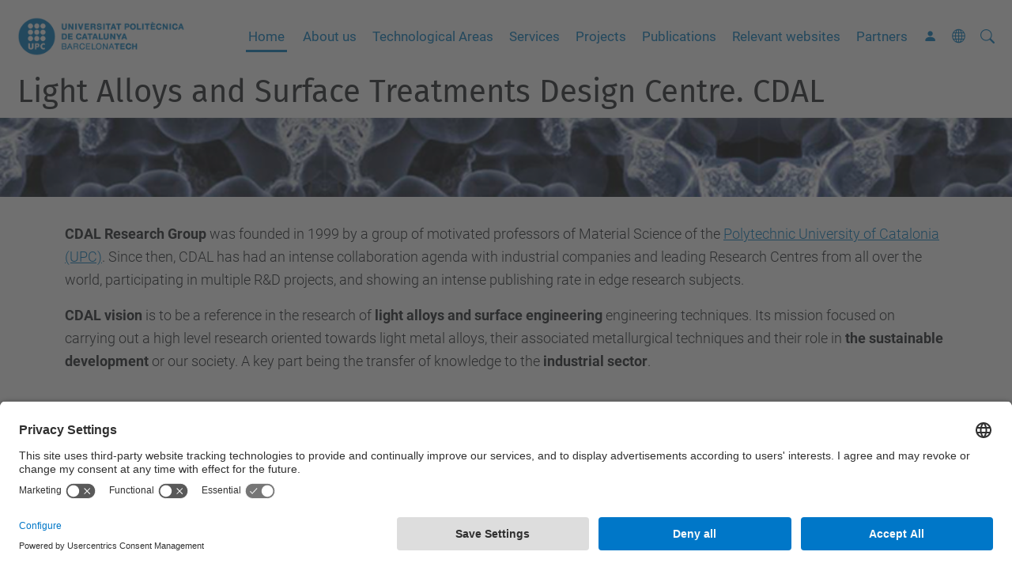

--- FILE ---
content_type: text/css
request_url: https://cdal.upc.edu/++webresource++ac83a459-aa2c-5a45-80a9-9d3e95ae0847/++plone++static/plone-fullscreen/fullscreen.css
body_size: 331
content:

.zoomable{
  cursor: pointer;
}
.zoomable:fullscreen {
  width: 100%;
  display: grid;
  grid-template-rows: auto;
}
.zoomable:fullscreen img {
  margin: 0;
  position: fixed;
  top: 0;
  width: 100%;
  height: 100%;
  min-width: 0;
  max-width: none;
  min-height: 0;
  max-height: none;
  box-sizing: border-box;
  object-fit: contain;
  transform: none;
}
.zoomable:fullscreen figcaption{
  color: white;
  width: 100%;
  display: block;
  position: fixed;
  bottom: 0;
  padding: 0.5em max(50% - 380px, 1em);
  font-size: 1.2em;
  text-align: center;
  background-color: rgba(0, 0, 0, 0.377);
}
